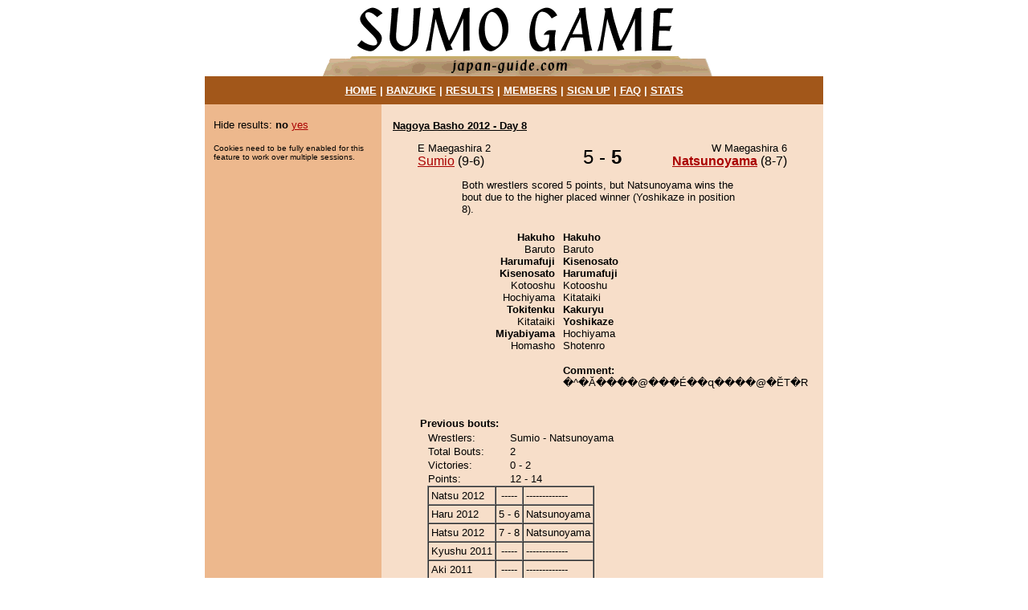

--- FILE ---
content_type: text/html; charset=UTF-8
request_url: https://www.japan-guide.com/sumo/bout.html?20124+8+2+678
body_size: 1520
content:
<html>
<head>
<meta name="viewport" content="width=device-width, initial-scale=1">

<title>Sumo Game: Nagoya Basho 2012 Bout Details</title>
</head>
<body bgcolor=ffffff text=000000 link=aa0000 vlink=aa0000 alink=aa0000 leftmargin=0 topmargin=0 marginwidth=0 marginheight=0>

<center><table width=770 height=100% border=0 cellpadding=0 cellspacing=0><tr><td valign=top>

<center><a href=/sumo/><img src=https://www.japan-guide.com/login/g/title.gif border=0 width=500 height=95></a></center>

<table width=770 cellpadding=10 cellspacing=0 border=0 bgcolor=a2571a><tr><td><font size=2 color=ffffff face=arial>
<center><b>
<a href=/sumo/><font color=ffffff>HOME</font></a> | 
<a href=/sumo/banzuke.html><font color=ffffff>BANZUKE</font></a> | 
<a href=/sumo/result.html><font color=ffffff>RESULTS</font></a> | 
<a href=/sumo/member.html><font color=ffffff>MEMBERS</font></a> | 
<a href=/sumo/registration.html><font color=ffffff>SIGN UP</font></a> | 
<a href=/sumo/faq.html><font color=ffffff>FAQ</font></a> | 
<a href=/sumo/stats.html><font color=ffffff>STATS</font></a>
</b></center>
</font></td></tr></table>

<table width=770 height=100% cellpadding=0 cellspacing=0 border=0><tr><td bgcolor=edb88d width=220 valign=top>

<center><table width=205 cellpadding=3 cellspacing=0 border=0><tr><td><font size=2 face=arial>

<font color=edb88d>&nbsp;</font><br>


	Hide results: <b>no</b> <a href=/sumo/bout.html?20124+8+2+678+switch_off>yes</a>

	<p><font size=1>Cookies need to be fully enabled for this feature to work over multiple sessions.</font>
	
</font></td></tr></table></center>

</td><td width=550 bgcolor=f7dec9 valign=top>

<center><table width=530 cellpadding=4 cellspacing=0 border=0><tr><td><font size=2 face=arial>

<font color=f7dec9>&nbsp;</font><br>


	<a href=result.html?20124+8><font size=2 color=000000><b>Nagoya Basho 2012 - Day 8</b></font></a>

	<p><center><table width=460 border=0 cellpadding=0 cellspacing=0>
	<tr>

	<td width=190 valign=top><font face=arial>
	<font size=2>E Maegashira 2</font>
	<br><a href=rikishi_basho.html?20124+14>Sumio</a>
	(9-6)
	</font></td>

	<td width=80 valign=bottom><font face=arial><center>
	<font size=5>5 - <b>5</b></font>
	</center></font></td>

	<td width=190 valign=top align=right><font face=arial>
	<font size=2>W Maegashira 6</font>
	<br><a href=rikishi_basho.html?20124+678><b>Natsunoyama</b></a>
	(8-7)
	</font></td>

	</tr></table></center>

	
			<p><center><table border=0 cellpadding=0 cellspacing=0 width=350><tr><td>
			<center><table border=0 cellpadding=0 cellspacing=0><tr><td><font size=2 face=arial>
			<p>Both wrestlers scored 5 points, but Natsunoyama wins the bout due to the higher placed winner (Yoshikaze in position 8).
			</font></td></tr></table></center>
			</td></tr></table></center>
			
	
		<center><table cellpadding=5 cellspacing=0 border=0><tr><td width=200 valign=top align=right><font size=2 face=arial>
		<br><b>Hakuho</b><br>Baruto<br><b>Harumafuji</b><br><b>Kisenosato</b><br>Kotooshu<br>Hochiyama<br><b>Tokitenku</b><br>Kitataiki<br><b>Miyabiyama</b><br>Homasho
		</font></td><td width=200 valign=top><font size=2 face=arial>
		<br><b>Hakuho</b><br>Baruto<br><b>Kisenosato</b><br><b>Harumafuji</b><br>Kotooshu<br>Kitataiki<br><b>Kakuryu</b><br><b>Yoshikaze</b><br>Hochiyama<br>Shotenro<p><b>Comment:</b><br>�^�Ă����@���É��ɋ����@�ĔT�R
		</font></td></tr></table></center>
		
	
	<br><p><center><table border=0 width=460><tr><td><font size=2 face=arial>
	<b>Previous bouts:</b>
	<center><table width=440 border=0 cellpadding=2 cellspacing=0><tr><td>
	<table border=0 cellpadding=1 cellspacing=0>
	
		<tr><td width=100><font size=2 face=arial>
		Wrestlers:
		</font></td><td><font size=2 face=arial>
		Sumio - Natsunoyama
		</font></td></tr>

		<tr><td width=100><font size=2 face=arial>
		Total Bouts:
		</font></td><td><font size=2 face=arial>
		2
		</font></td></tr>

		<tr><td width=100><font size=2 face=arial>
		Victories:
		</font></td><td><font size=2 face=arial>
		0 - 2
		</font></td></tr>

		<tr><td width=100><font size=2 face=arial>
		Points:
		</font></td><td><font size=2 face=arial>
		12 - 14
		</font></td></tr>
		
	</table>
	<table border=1 cellpadding=3 cellspacing=0>
				<tr><td><font size=2 face=arial>
				Natsu 2012
				</font></td><td><font size=2 face=arial>
				<center>-----</center>
				</font></td><td><font size=2 face=arial>
				-------------
				</font></td></tr>
				
				<tr><td><font size=2 face=arial>
				Haru 2012
				</font></td><td><font size=2 face=arial>
				<center>5 - 6</center>
				</font></td><td><font size=2 face=arial>
				Natsunoyama
				</font></td></tr>
				
				<tr><td><font size=2 face=arial>
				Hatsu 2012
				</font></td><td><font size=2 face=arial>
				<center>7 - 8</center>
				</font></td><td><font size=2 face=arial>
				Natsunoyama
				</font></td></tr>
				
				<tr><td><font size=2 face=arial>
				Kyushu 2011
				</font></td><td><font size=2 face=arial>
				<center>-----</center>
				</font></td><td><font size=2 face=arial>
				-------------
				</font></td></tr>
				
				<tr><td><font size=2 face=arial>
				Aki 2011
				</font></td><td><font size=2 face=arial>
				<center>-----</center>
				</font></td><td><font size=2 face=arial>
				-------------
				</font></td></tr>
				
				<tr><td><font size=2 face=arial>
				Nagoya 2011
				</font></td><td><font size=2 face=arial>
				<center>-----</center>
				</font></td><td><font size=2 face=arial>
				-------------
				</font></td></tr>
				</table>
	</td></tr></table></center>
	</font></td></tr></table></center>
	
<p><font color=edb88d>&nbsp;</font><br>
<center><font size=1 face=arial>
<A href="/e/e410copy.mv"><font color=000000>Copyright</font></A> &copy; 1996-2026 japan-guide.com All rights reserved

<br><A href="/e/e690.html"><font color=000000>site map</font></A>,
<A href="/e/e410.html"><font color=000000>contact us</font></A>, 
<A href="/e/e440.html"><font color=000000>privacy policy</font></A>, 
<A href="/e/e460.html"><font color=000000>advertising</font></A>
</font></center>
</td></tr></table>

</font></td></tr></table></center>

</td></tr></table>

</td></tr></table></center>

</body>
</html>
